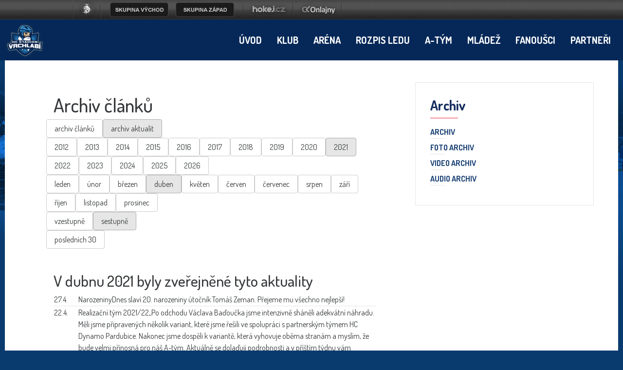

--- FILE ---
content_type: text/html
request_url: https://hcvrchlabi.cz/archiv.asp?kde=aktuality&zobraz=datum&mesic=4&rok=2021&anotace=false&razeni=0
body_size: 37556
content:
<!DOCTYPE html>
<head>
<meta http-equiv="Content-language" content="cs" />
<meta http-equiv="Content-Type" content="text/html; charset=windows-1250" />
<meta http-equiv="Cache-Control" content="no-cache" />
<meta http-equiv="Pragma" content="no-cache" />
<meta http-equiv="Expires" content="-1" />
<meta name="googlebot" content="index,follow,snippet,archive" />
<meta name="copyright" content="HC Stadion Vrchlabí, eSports.cz s.r.o." />
<meta name="robots" content="ALL,FOLLOW" />
<meta name="keywords" content="hokej Vrchlabí hokej hockey 1.liga CR ceska cesko" />
<meta name="description" content="HC Stadion Vrchlabí" />
<meta name="autosize" content="off" />
<meta property="fb:app_id" content="436762419670702" />

	<meta http-equiv="X-UA-Compatible" content="IE=edge">
    <meta name="viewport" content="width=device-width, initial-scale=1">
	<link href="/inc/css/style.min.css?1675099654" rel="stylesheet">
	<link href="/inc/css/_hotfix.css?1677155909" rel="stylesheet">
    <!-- HTML5 shim and Respond.js for IE8 support of HTML5 elements and media queries -->
    <!--[if lt IE 9]>
      <script src="https://oss.maxcdn.com/html5shiv/3.7.2/html5shiv.min.js"></script>
      <script src="https://oss.maxcdn.com/respond/1.4.2/respond.min.js"></script>
    <![endif]-->
<link rel="shortcut icon" href="/img/favicons/favicon2.ico" type="image/x-icon" />
<link rel="apple-touch-icon" sizes="57x57" href="/img/favicons/apple-icon-57x57.png">
<link rel="apple-touch-icon" sizes="60x60" href="/img/favicons/apple-icon-60x60.png">
<link rel="apple-touch-icon" sizes="72x72" href="/img/favicons/apple-icon-72x72.png">
<link rel="apple-touch-icon" sizes="76x76" href="/img/favicons/apple-icon-76x76.png">
<link rel="apple-touch-icon" sizes="114x114" href="/img/favicons/apple-icon-114x114.png">
<link rel="apple-touch-icon" sizes="120x120" href="/img/favicons/apple-icon-120x120.png">
<link rel="apple-touch-icon" sizes="144x144" href="/img/favicons/apple-icon-144x144.png">
<link rel="apple-touch-icon" sizes="152x152" href="/img/favicons/apple-icon-152x152.png">
<link rel="apple-touch-icon" sizes="180x180" href="/img/favicons/apple-icon-180x180.png">
<link rel="icon" type="image/png" sizes="192x192"  href="/img/favicons/android-icon-192x192.png">
<link rel="icon" type="image/png" sizes="32x32" href="/img/favicons/favicon-32x32.png">
<link rel="icon" type="image/png" sizes="96x96" href="/img/favicons/favicon-96x96.png">
<link rel="icon" type="image/png" sizes="16x16" href="/img/favicons/favicon-16x16.png">
<link href="https://vesna.esports.cz/weby_data/top_bar/top_bar_css.css" rel="stylesheet">
<link rel="manifest" href="/img/favicons/manifest.json">
<meta name="msapplication-TileColor" content="#ffffff">
<meta name="msapplication-TileImage" content="/ms-icon-144x144.png">
<meta name="theme-color" content="#ffffff">
	<script src="/inc/js/funkce.js"></script>
<!-- Facebook Pixel Code -->
    <script type="text/plain" data-cookiecategory="analytics">
    !function(f,b,e,v,n,t,s)
    {if(f.fbq)return;n=f.fbq=function(){n.callMethod?
    n.callMethod.apply(n,arguments):n.queue.push(arguments)};
    if(!f._fbq)f._fbq=n;n.push=n;n.loaded=!0;n.version='2.0';
    n.queue=[];t=b.createElement(e);t.async=!0;
    t.src=v;s=b.getElementsByTagName(e)[0];
    s.parentNode.insertBefore(t,s)}(window, document,'script',
    'https://connect.facebook.net/en_US/fbevents.js');
    fbq('init', '170713420225725');
    fbq('track', 'PageView');
    </script>
    <noscript><img height="1" width="1" style="display:none"
    src="https://www.facebook.com/tr?id=170713420225725&ev=PageView&noscript=1"
    /></noscript>
<!-- End Facebook Pixel Code -->
<link rel="alternate" type="application/rss+xml" title="RSS" href="https://hcvrchlabi.cz/rss.asp" />
<title>HC Stadion Vrchlabí &ndash; Archiv  &ndash;  Archiv článků a novinek</title>

</head>
<body>



<!-- Lista s tymy -->
<style>
html, body{
	margin: 0 !important;
	padding: 0;
}
#top_bar {
	margin:0;
	padding:0;
	width: 100%;
	height: 40px;
	background: url(https://vesna.esports.cz/weby_data/top_bar/druha_liga/bg.png) repeat-x 0px 0px;
}

#top_bar_icons_box {
	width: 980px !important;
	padding-left: 00px !important;
	width: 1280px;
	margin: auto;
	padding-left: 85px;
}

#cslh {
	background: url(https://vesna.esports.cz/weby_data/top_bar/druha_liga/logo.png?3) repeat-x 0px 0px;
	width: 58px;
	height: 40px;
	display: inline-block;
	margin-right: 15px;
}
#cslh:hover {
	background: url(https://vesna.esports.cz/weby_data/top_bar/druha_liga/logo.png?3) repeat-x 0px -40px;
	width: 58px;
	height: 40px;
	display: inline-block;
}
#cslh a {
	display: inline-block;
	width: 58px;
	height: 40px;
}

#sever {
	background: url(https://vesna.esports.cz/weby_data/top_bar/druha_liga/skupinaSEVE.png) repeat-x 0px 0px;
	width: 120px;
	height: 40px;
	display: inline-block;
	cursor: pointer;
	margin-right: 10px;
}
#sever:hover {
	background: url(https://vesna.esports.cz/weby_data/top_bar/druha_liga/skupinaSEVE.png) repeat-x 0px -40px;
	width: 120px;
	height: 40px;
	display: inline-block;
	cursor: pointer;
}

#vychod {
	background: url(https://vesna.esports.cz/weby_data/top_bar/druha_liga/vychod.png) repeat-x 0px 0px;
	width: 120px;
	height: 40px;
	display: inline-block;
	cursor: pointer;
	margin-right: 15px;
}
#vychod:hover {
	background: url(https://vesna.esports.cz/weby_data/top_bar/druha_liga/vychod.png) repeat-x 0px -40px;
	width: 120px;
	height: 40px;
	display: inline-block;
	cursor: pointer;
}

#zapad {
	background: url(https://vesna.esports.cz/weby_data/top_bar/druha_liga/zapad.png) repeat-x 0px 0px;
	width: 120px;
	height: 40px;
	display: inline-block;
	cursor: pointer;
	margin-right: 15px;
}
#zapad:hover {
	background: url(https://vesna.esports.cz/weby_data/top_bar/druha_liga/zapad.png) repeat-x 0px -40px;
	width: 120px;
	height: 40px;
	display: inline-block;
	cursor: pointer;
}

#stred {
	background: url(https://vesna.esports.cz/weby_data/top_bar/druha_liga/skupinaS.png) repeat-x 0px 0px;
	width: 120px;
	height: 40px;
	display: inline-block;
	cursor: pointer;
	margin-right: 15px;
}
#stred:hover {
	background: url(https://vesna.esports.cz/weby_data/top_bar/druha_liga/skupinaS.png) repeat-x 0px -40px;
	width: 120px;
	height: 40px;
	display: inline-block;
	cursor: pointer;
}

#jih {
	background: url(https://vesna.esports.cz/weby_data/top_bar/druha_liga/skupinaJ.png) repeat-x 0px 0px;
	width: 120px;
	height: 40px;
	display: inline-block;
	cursor: pointer;
	margin-right: 15px;
}
#jih:hover {
	background: url(https://vesna.esports.cz/weby_data/top_bar/druha_liga/skupinaJ.png) repeat-x 0px -40px;
	width: 120px;
	height: 40px;
	display: inline-block;
	cursor: pointer;
}

#hokejcz {
	background: url(https://vesna.esports.cz/weby_data/top_bar/druha_liga/hokejcz.png) repeat-x 0px 0px;
	width: 104px;
	height: 40px;
	display: inline-block;
}
#hokejcz:hover {
	background: url(https://vesna.esports.cz/weby_data/top_bar/druha_liga/hokejcz.png) repeat-x 0px -40px;
	width: 104px;
	height: 40px;
	display: inline-block;
}
#hokejcz a {
	display: inline-block;
	width: 104px;
	height: 40px;
}

#onlajny {
	background: url(https://vesna.esports.cz/weby_data/top_bar/druha_liga/onlajny.png) repeat-x 0px 0px;
	width: 104px;
	height: 40px;
	display: inline-block;
}
#onlajny:hover {
	background: url(https://vesna.esports.cz/weby_data/top_bar/druha_liga/onlajny.png) repeat-x 0px -40px;
	width: 104px;
	height: 40px;
	display: inline-block;
}
#onlajny a {
	display: inline-block;
	width: 104px;
	height: 40px;
}

#zapad_menu {
	display: inline-block;
}
#bcg_top_bar_items {
	display: inline-block;
}
#bcg_top_bar_items ul {
	font-family: Arial, Verdana;
	font-size: 14px;
	margin: 0;
	padding: 0;
	display: inline-block;
	list-style: none;
}
#bcg_top_bar_items ul li {
	display: block;
	position: relative;
	float: left;
}
#bcg_top_bar_items li ul {
	display: none;
	background: white;
	background: url(https://vesna.esports.cz/weby_data/top_bar/druha_liga/submenu_bg.png);
	border-color: #c9c9c9;
	border-width: 12px;
	width: 430px;
	height: 235px;
	margin-top: 30px;
	font-size: 12px;
	font-family: Arial;
	padding-top: 10px;
	padding-left: 10px;
	z-index:2000;
}
#vychodni_menu li ul {
	display: none;
	background: white;
	background: url(https://vesna.esports.cz/weby_data/top_bar/druha_liga/submenu_bg.png);
	border-color: #c9c9c9;
	border-width: 12px;
	width: 430px;
	height: 235px;
	margin-top: 30px;
	font-size: 12px;
	font-family: Arial;
	padding-top: 10px;
	padding-left: 10px;
}
#bcg_top_bar_items ul li a {
	display: block;
	text-decoration: none;
	color: black;
	padding: 5px 15px 5px 15px;
	margin-left: 1px;
	font-size: 12px;
	font-family: Arial;
}
#bcg_top_bar_items ul li a:hover {

}
#bcg_top_bar_items li:hover ul {
	display: block;
	position: absolute;
}
#bcg_top_bar_items li:hover li {
	width: 210px;
}
#bcg_top_bar_items li:hover li a:hover {
	color:black;
	text-decoration: underline;
}
@media only screen and (max-width:1200px){
    #top_bar{
        display:none;
    }
}
</style>

<div id="top_bar">
<div id="top_bar_icons_box">

<a href="http://ceskyhokej.org/hokejove-souteze/2-liga" target="_blank" title="Český svaz ledního hokeje"><div id="cslh"></div></a>

<div id="bcg_top_bar_items">


<ul id="menux">
	<!--
  <li id="jih"><a href="#"></a>
		<ul style="background:url(https://vesna.esports.cz/weby_data/top_bar/druha_liga/submenu_bg3.png);">
	   	    <li><a href="https://hcrisuty.cz/" target="_blank">TJ HC Řisuty</a></li>
            <li><a href="https://bkhb.cz/" target="_blank">BK Havlíčkův Brod</a></li>
			<li><a href="https://hcstadioncheb.cz/" target="_blank">HC Stadion Cheb</a></li>
            <li><a href="https://ihcpisek.cz/" target="_blank">IHC Králové Písek</a></li>
            <li><a href="https://hckobra.cz/" target="_blank">HC Kobra Praha</a></li>
            <li><a href="https://hcpribram.cz/" target="_blank">HC Příbram</a></li>
            <li><a href="https://hc-klatovy.cz/" target="_blank">HC Klatovy</a></li>
            <li><a href="www.hctabor.com/" target="_blank">HC Tábor</a></li>
		</ul>
	</li>


  <li id="sever"><a href="#"></a>
		<ul style="background:url(https://vesna.esports.cz/weby_data/top_bar/druha_liga/submenu_bg3.png);">
        	<li><a href="https://hokejnp.cz/" target="_blank">BK Nová Paka</a></li>
		    <li><a href="https://hcdecin.cz/" target="_blank">HC Děčín</a></li>
            <li><a href="https://mostectilvi.cz/" target="_blank">MOSTEČTÍ LVI</a></li>
            <li><a href="https://hchronov.cz/" target="_blank">HC Wikov Hronov</a></li>
            <li><a href="https://dracibilina.cz/" target="_blank">Draci Bílina</a></li>
            <li><a href="https://hcvlci.cz/" target="_blank">TJ HC Jablonec n/N.</a></li>
            <li><a href="https://hcdvurkralove.cz/" target="_blank">HC Dvůr Králové n.L.</a></li>
            <li><a href="https://hcletci.cz/" target="_blank">HC Letci Letňany</a></li>
		</ul>
	</li>
	-->

  	<li id="vychod"><a href="#"></a>
		<ul>
		    <li><a href="https://hokejub.cz/" target="_blank">HC Spartak Uherský Brod</a></li>
			<li><a href="https://www.hkkm.cz/" target="_blank">HK Kroměříž</a></li>
           	<li><a href="https://www.hc-havirov.cz/" target="_blank">AZ Havířov</a></li>
			<li><a href="https://lhkjestrabi.cz/" target="_blank">LHK Jestřábi Prostějov</a></li>
			<li><a href="https://www.dracisumperk.cz/" target="_blank">Draci Pars Šumperk</a></li>
            <li><a href="https://www.hcslezan.cz/" target="_blank">HC Slezan Opava</a></li>
            <li><a href="https://www.hokejzr.cz/" target="_blank">SKLH Žďár nad Sázavou</a></li>
            <li><a href="https://www.hknj.cz/" target="_blank">HK Nový Jičín</a></li>
            <li><a href="https://www.hcvm.cz/" target="_blank">HC Bobři Valašské Meziříčí</a></li>
			<li><a href="http://www.technikahokej.cz/" target="_blank">VSK Technika Hokej Brno</a></li>
            <li><a href="https://www.hcismm.cz/" target="_blank">HC ISMM Kopřivnice</a></li>
            <li><a href="https://www.hokejvm.cz/" target="_blank">HHK Velké Meziříčí</a></li>
            <li><a href="https://www.shkmhodonin.cz/" target="_blank">SHKM Hodonín</a></li>
			<li><a href="https://hcorli.cz/" target="_blank">Orli Znojmo</a></li>
    	</ul>
	</li>

  	<li id="zapad"><a href="#"></a>
		<!-- <ul style="background:url(https://vesna.esports.cz/weby_data/top_bar/druha_liga/submenu_bg3.png);"> -->
		<ul>  
			<li><a href="https://www.bkhb.cz/" target="_blank">BK Havlíčkův Brod</a></li>
		    <li><a href="https://slovanusti.cz/" target="_blank">HC Slovan Ústí nad Labem</a></li>
           	<li><a href="https://hokejbenatky.cz/" target="_blank">HC Benátky nad jizerou</a></li>
            <li><a href="https://www.hcvrchlabi.cz/" target="_blank">HC Stadion Vrchlabí</a></li>
            <li><a href="https://www.skkadan.cz/" target="_blank">SK Kadaň</a></li>
            <li><a href="https://www.ihcpisek.cz/" target="_blank">IHC Písek</a></li>
			<li><a href="https://hokejkralupy.cz/" target="_blank">HK Kralupy</a></li>
            <li><a href="https://www.hcdecin.cz/" target="_blank">HC Děčín</a></li>
            <li><a href="https://www.hckobra.cz/" target="_blank">HC Kobra Praha</a></li>
            <li><a href="https://www.mostectilvi.cz/" target="_blank">Mostečtí Lvi</a></li>
            <li><a href="https://hcpribram.cz/" target="_blank">HC Příbram</a></li>
            <li><a href="https://hchronov.cz/" target="_blank">HC Hronov</a></li>
            <li><a href="https://www.hcstadioncheb.cz/" target="_blank">HC Stadion Cheb</a></li> 
            <li><a href="https://hcmilevsko1934.cz/" target="_blank">HC Milevsko 1934</a></li> 
    	</ul>
	</li>

</ul>



<a href="http://www.hokej.cz/druha-liga" target="_blank" title="Hokej.cz - 2. Liga"><div id="hokejcz"></div></a>
<a href="http://www.onlajny.com/" target="_blank" title="Onlajny.com | online přenosy sportovních utkání"><div id="onlajny"></div></a>


</div>

</div>
</div>

<!-- <div id="hockey_bar_esports" data-idTeam="VRC" data-googleSearch="" data-competition="1liga"></div>    1LIGA-->
    <nav>
        <div class="container navbar">
            <div class="navbar-brand">
                <a href="index.asp"><img src="/img/logo2.png" width="82"></a>
            </div>
            <button class="navbar-toggler hidden-lg-up" type="button" data-toggle="collapse" data-target="#navbarResponsive" aria-controls="navbarResponsive" aria-expanded="false" aria-label="Toggle navigation">&#9776;</button>
            <div class="collapse navbar-toggleable-md" id="navbarResponsive">
                <ul class="nav navbar-nav">
                    <li class='nav-item'><a class='nav-link' href='/index.asp'>Úvod</a></li><li class='nav-item dropdown'><a class='nav-link dropdown-toggle' href='/zobraz.asp?t=management' data-toggle='dropdown' aria-haspopup='true' aria-expanded='false'>Klub</a><div class='dropdown-menu'><a class='dropdown-item' href='/zobraz.asp?t=management'>Management</a><a class='dropdown-item' href='/zobraz.asp?t=kontakty'>Kontakty</a><a class='dropdown-item' href='/zobraz.asp?t=spolecna-fotografie'>Společné foto</a><a class='dropdown-item' href='/zobraz.asp?t=historie'>Historie</a><a class='dropdown-item' href='/zobraz.asp?t=kontakty-redakce'>Redakce </a></div></li><li class='nav-item dropdown'><a class='nav-link dropdown-toggle' href='/zobraz.asp?t=kudy-k-nam' data-toggle='dropdown' aria-haspopup='true' aria-expanded='false'>Aréna</a><div class='dropdown-menu'><a class='dropdown-item' href='/zobraz.asp?t=kudy-k-nam'>Kudy k nám</a><a class='dropdown-item' href='/zobraz.asp?t=vstupenky-permanentky'>Ceník </a><a class='dropdown-item' href='/zobraz.asp?t=verejne-brusleni'>Veřejné bruslení</a><a class='dropdown-item' href='/zobraz.asp?t=skolicka'>Školička bruslení</a><a class='dropdown-item' href='/zobraz.asp?t=pronajem-lp'>Pronájem LP</a><a class='dropdown-item' href='/rozpis_ledu.asp'>Rozpis ledu</a><a class='dropdown-item' href='/zobraz.asp?t=inline-plocha'>In-line Plocha</a><a class='dropdown-item' href='/zobraz.asp?t=rad'>NÁVŠTĚVNÍ ŘÁD</a><a class='dropdown-item' href='/zobraz.asp?t=fotografie-areny'>Fotografie </a><a class='dropdown-item' href='/zobraz.asp?t=arena-historie'>Historie</a><a class='dropdown-item' href='/zobraz.asp?t=restaurace'>Restaurace </a><a class='dropdown-item' href='/zobraz.asp?t=khl'>KHL</a><a class='dropdown-item' href='/zobraz.asp?t=ahl'>AHL</a></div></li><li class='nav-item'><a class='nav-link' href='/rozpis_ledu.asp'>Rozpis ledu</a></li><li class='nav-item dropdown'><a class='nav-link dropdown-toggle' href='/zobraz.asp?t=realizacni-tym' data-toggle='dropdown' aria-haspopup='true' aria-expanded='false'>A-tým</a><div class='dropdown-menu'><a class='dropdown-item' href='/zobraz.asp?t=realizacni-tym'>Realizační tým</a><a class='dropdown-item' href='/soupiska.asp'>Soupiska </a><a class='dropdown-item' href='/zapasy.asp'>Ligové zápasy</a><a class='dropdown-item' href='/tabulka.asp'>Tabulka</a><a class='dropdown-item' href='/zapasy.asp?sezona=2026-2'>Příprava</a><a class='dropdown-item' href='/statistiky.asp'>Statistiky</a><a class='dropdown-item' href='/archiv.asp?kde=clanky&zobraz=kategorie&kategorie=1&anotace=False&razeni=0'>Články o A-týmu</a></div></li><li class='nav-item dropdown'><a class='nav-link dropdown-toggle' href='https://clen.hcvrchlabi.cz/admin/' data-toggle='dropdown' aria-haspopup='true' aria-expanded='false'>Mládež</a><div class='dropdown-menu'><a class='dropdown-item' href='https://clen.hcvrchlabi.cz/admin/'>Klubový informační systém</a><a class='dropdown-item' href='/zobraz.asp?t=mladez_realizacni'>Realizační tým</a><a class='dropdown-item' href='/mladez.asp'>Články o mládeži</a><a class='dropdown-item' href='/soupiska.asp?sezona=2026&kategorie=PRP'>Přípravka</a><a class='dropdown-item' href='/soupiska.asp?sezona=2026&kategorie=Z3'>3. třída </a><a class='dropdown-item' href='/soupiska.asp?sezona=2026&kategorie=Z4'>4. třída</a><a class='dropdown-item' href='/soupiska.asp?sezona=2026&kategorie=MZ'>Mladší žáci</a><a class='dropdown-item' href='/soupiska.asp?sezona=2026&kategorie=SZ'>Starší žáci</a><a class='dropdown-item' href='/soupiska.asp?sezona=2026&kategorie=DOR'>Dorost</a><a class='dropdown-item' href='/soupiska.asp?sezona=2026&kategorie=JUN'>Junioři</a><a class='dropdown-item' href='https://www.hcvrchlabi.cz/bazar.asp'>Bazar</a><a class='dropdown-item' href='/zobraz.asp?t=nasi-ambasadori'>NAŠI AMBASADOŘI</a></div></li><li class='nav-item dropdown'><a class='nav-link dropdown-toggle' href='/forum.asp' data-toggle='dropdown' aria-haspopup='true' aria-expanded='false'>Fanoušci</a><div class='dropdown-menu'><a class='dropdown-item' href='/forum.asp'>Diskusní fórum</a><a class='dropdown-item' href='/zobraz.asp?t=fanshop'>Fanshop</a><a class='dropdown-item' href='/offline.asp'>Ptejte se</a><a class='dropdown-item' href='/zobraz.asp?t=fanclub'>SUPRAS VRCHLABÍ</a><a class='dropdown-item' href='/zobraz.asp?t=odkazy'>Odkazy</a><a class='dropdown-item' href='https://www.facebook.com/hcvrchlabi'>Facebook <div style="display: none;"></div></a></div></li><li class='nav-item'><a class='nav-link' href='/partneri.asp'>Partneři</a></li>
                </ul>

            </div>
        </div>
    </nav>


    <main class="container layout">
        <div class="row">
           
           
            <article class="col-lg-8">
				<div class="text">
					
	
				<h1>Archiv článků</h1>
			
			<script type="text/javascript">
<!--
function skoc() {
	location=document.kategorieForm.kategorie.options[document.kategorieForm.kategorie.selectedIndex].value 
	}
-->
</script>
<div id="archiv"><span class="boxKde"><div class='row'><td class="boxy boxyVelke"><a href="archiv.asp?kde=clanky&amp;zobraz=datum&amp;kategorie=0&amp;mesic=4&amp;rok=2021&amp;anotace=false&amp;razeni=0" class='btn btn-secondary '>archiv článků</a></td><td class="boxy boxyVelke boxyVpravo"><a href="archiv.asp?kde=aktuality&amp;zobraz=datum&amp;kategorie=0&amp;mesic=4&amp;rok=2021&amp;anotace=false&amp;razeni=0" class='btn btn-secondary active'>archiv aktualit</a></div></span><div id="box"><div class='row'><td class="boxy "><a href="archiv.asp?kde=aktuality&amp;zobraz=datum&amp;mesic=4&amp;rok=2012&amp;anotace=false&amp;razeni=0" class='btn btn-secondary '>2012</a></td><td class="boxy "><a href="archiv.asp?kde=aktuality&amp;zobraz=datum&amp;mesic=4&amp;rok=2013&amp;anotace=false&amp;razeni=0" class='btn btn-secondary '>2013</a></td><td class="boxy "><a href="archiv.asp?kde=aktuality&amp;zobraz=datum&amp;mesic=4&amp;rok=2014&amp;anotace=false&amp;razeni=0" class='btn btn-secondary '>2014</a></td><td class="boxy "><a href="archiv.asp?kde=aktuality&amp;zobraz=datum&amp;mesic=4&amp;rok=2015&amp;anotace=false&amp;razeni=0" class='btn btn-secondary '>2015</a></td><td class="boxy "><a href="archiv.asp?kde=aktuality&amp;zobraz=datum&amp;mesic=4&amp;rok=2016&amp;anotace=false&amp;razeni=0" class='btn btn-secondary '>2016</a></td><td class="boxy "><a href="archiv.asp?kde=aktuality&amp;zobraz=datum&amp;mesic=4&amp;rok=2017&amp;anotace=false&amp;razeni=0" class='btn btn-secondary '>2017</a></td><td class="boxy "><a href="archiv.asp?kde=aktuality&amp;zobraz=datum&amp;mesic=4&amp;rok=2018&amp;anotace=false&amp;razeni=0" class='btn btn-secondary '>2018</a></td><td class="boxy "><a href="archiv.asp?kde=aktuality&amp;zobraz=datum&amp;mesic=4&amp;rok=2019&amp;anotace=false&amp;razeni=0" class='btn btn-secondary '>2019</a></td><td class="boxy "><a href="archiv.asp?kde=aktuality&amp;zobraz=datum&amp;mesic=4&amp;rok=2020&amp;anotace=false&amp;razeni=0" class='btn btn-secondary '>2020</a></td><td class="boxy "><a href="archiv.asp?kde=aktuality&amp;zobraz=datum&amp;mesic=4&amp;rok=2021&amp;anotace=false&amp;razeni=0" class='btn btn-secondary active'>2021</a></td><td class="boxy "><a href="archiv.asp?kde=aktuality&amp;zobraz=datum&amp;mesic=4&amp;rok=2022&amp;anotace=false&amp;razeni=0" class='btn btn-secondary '>2022</a></td><td class="boxy "><a href="archiv.asp?kde=aktuality&amp;zobraz=datum&amp;mesic=4&amp;rok=2023&amp;anotace=false&amp;razeni=0" class='btn btn-secondary '>2023</a></td><td class="boxy "><a href="archiv.asp?kde=aktuality&amp;zobraz=datum&amp;mesic=4&amp;rok=2024&amp;anotace=false&amp;razeni=0" class='btn btn-secondary '>2024</a></td><td class="boxy "><a href="archiv.asp?kde=aktuality&amp;zobraz=datum&amp;mesic=4&amp;rok=2025&amp;anotace=false&amp;razeni=0" class='btn btn-secondary '>2025</a></td><td class="boxy boxyVpravo"><a href="archiv.asp?kde=aktuality&amp;zobraz=datum&amp;mesic=4&amp;rok=2026&amp;anotace=false&amp;razeni=0" class='btn btn-secondary '>2026</a></td></div><div class='row'><td class="boxy " style="font-size: 9px"><a href="archiv.asp?kde=aktuality&amp;zobraz=datum&amp;mesic=1&amp;rok=2021&amp;anotace=false&amp;razeni=0" class='btn btn-secondary '>leden</a></td><td class="boxy " style="font-size: 9px"><a href="archiv.asp?kde=aktuality&amp;zobraz=datum&amp;mesic=2&amp;rok=2021&amp;anotace=false&amp;razeni=0" class='btn btn-secondary '>únor</a></td><td class="boxy " style="font-size: 9px"><a href="archiv.asp?kde=aktuality&amp;zobraz=datum&amp;mesic=3&amp;rok=2021&amp;anotace=false&amp;razeni=0" class='btn btn-secondary '>březen</a></td><td class="boxy " style="font-size: 9px"><a href="archiv.asp?kde=aktuality&amp;zobraz=datum&amp;mesic=4&amp;rok=2021&amp;anotace=false&amp;razeni=0" class='btn btn-secondary active'>duben</a></td><td class="boxy " style="font-size: 9px"><a href="archiv.asp?kde=aktuality&amp;zobraz=datum&amp;mesic=5&amp;rok=2021&amp;anotace=false&amp;razeni=0" class='btn btn-secondary '>květen</a></td><td class="boxy " style="font-size: 9px"><a href="archiv.asp?kde=aktuality&amp;zobraz=datum&amp;mesic=6&amp;rok=2021&amp;anotace=false&amp;razeni=0" class='btn btn-secondary '>červen</a></td><td class="boxy " style="font-size: 9px"><a href="archiv.asp?kde=aktuality&amp;zobraz=datum&amp;mesic=7&amp;rok=2021&amp;anotace=false&amp;razeni=0" class='btn btn-secondary '>červenec</a></td><td class="boxy " style="font-size: 9px"><a href="archiv.asp?kde=aktuality&amp;zobraz=datum&amp;mesic=8&amp;rok=2021&amp;anotace=false&amp;razeni=0" class='btn btn-secondary '>srpen</a></td><td class="boxy " style="font-size: 9px"><a href="archiv.asp?kde=aktuality&amp;zobraz=datum&amp;mesic=9&amp;rok=2021&amp;anotace=false&amp;razeni=0" class='btn btn-secondary '>září</a></td><td class="boxy " style="font-size: 9px"><a href="archiv.asp?kde=aktuality&amp;zobraz=datum&amp;mesic=10&amp;rok=2021&amp;anotace=false&amp;razeni=0" class='btn btn-secondary '>říjen</a></td><td class="boxy " style="font-size: 9px"><a href="archiv.asp?kde=aktuality&amp;zobraz=datum&amp;mesic=11&amp;rok=2021&amp;anotace=false&amp;razeni=0" class='btn btn-secondary '>listopad</a></td><td class="boxy boxyVpravo" style="font-size: 9px"><a href="archiv.asp?kde=aktuality&amp;zobraz=datum&amp;mesic=12&amp;rok=2021&amp;anotace=false&amp;razeni=0" class='btn btn-secondary '>prosinec</a></td></div><div class='row'><a href="archiv.asp?kde=aktuality&amp;zobraz=datum&amp;kategorie=0&amp;mesic=4&amp;rok=2021&amp;anotace=false&amp;razeni=1" class='btn btn-secondary '>vzestupně</a><a href="archiv.asp?kde=aktuality&amp;zobraz=datum&amp;kategorie=0&amp;mesic=4&amp;rok=2021&amp;anotace=false&amp;razeni=0" class='btn btn-secondary  active'>sestupně</a></div><div class='row'><a href="archiv.asp?kde=aktuality&amp;zobraz=posledni&amp;kategorie=0&amp;mesic=4&amp;rok=2021&amp;anotace=true&amp;razeni=0" class='btn btn-secondary '>posledních 30</a></div></div><div id="box2"></div><br><br><h2 style='clear:both'>V dubnu 2021 byly zveřejněné tyto aktuality</h2><table class="archiv"><tr><td class="datum">27.4.</td><td class="nadpis_anotace"><span class="nadpis">Narozeniny</span><span class="anotace">Dnes slaví 20. narozeniny útočník Tomáš Zeman. Přejeme mu všechno nejlepší!   <!--Lucie Horčičková--></span></td></tr><tr><td class="datum">22.4.</td><td class="nadpis_anotace"><span class="nadpis">Realizační tým 2021/22</span><span class="anotace">„Po odchodu Václava Baďoučka jsme intenzivně sháněli adekvátní náhradu. <br/>
Měli jsme připravených několik variant, které jsme řešili ve spolupráci s partnerským týmem HC Dynamo Pardubice. Nakonec jsme dospěli k variantě, která vyhovuje oběma stranám a myslím, že bude velmi přínosná pro náš A-tým. Aktuálně se dolaďují podrobnosti a v příštím týdnu vám představíme nový realizační tým."<br/>
Jiří Jakubec - sportovní manažer
   <!--Lucie Horčičková--></span></td></tr></table></div> 		
					
				</div>
            </article>
            
            
            <aside class="col-lg-4">
				
	<div class="box box-menu">
	    <div class="box-title">Archiv</div>
	    <ul class="menu">
	        <li><a href="archiv.asp" title="Archiv článků a novinek">Archiv</a></li>
<li><a href="http://www.fotokraus.cz/hcvrchlabi" target="_blank" title="Foto archiv - www.fotokraus.cz/hcvrchlabi">Foto archiv</a></li>
<li><a href="archiv_video.asp" title="Video archiv">Video archiv</a></li>
<li><a href="archiv_audio.asp" title="Audio archiv">Audio archiv</a></li>
	    </ul>
	</div>
<!--
commented, bacause not used
<li><a href="zobraz.asp?t=khl" title="KHL">Zápasy</a></li>
<li><a href="zobraz.asp?t=khl_vysledky" title="KHL">Výsledky</a></li>
<li><a href="zobraz.asp?t=khl_tabulky" title="KHL">Tabulky</a></li>
<li><a href="zobraz.asp?t=khl_tymy" title="KHL">Soupis týmů</a></li>
<li><a href="zobraz.asp?t=khl_tresty" title="KHL">Tresty</a></li>
<li><a href="zobraz.asp?t=khl_pravidla" title="KHL">Pravidla</a></li>
<li><a href="zobraz.asp?t=khl_kontakt" title="KHL">Kontakt</a></li>
-->

            </aside>
        </div>
    </main>



<div class="backdrop"></div>
<script src="/inc/js/script.min.js"></script>

<footer>
<!--
	<div class="container partners">
        <div class="row">
            <div class="col-md-12">
                <div class="partners-heading">Partneři</div>
            </div>
        </div>
        <div class="row">
            <div class="col-md-12">
                <div class="partners-box">

						sql="SELECT * FROM partneri WHERE id_category=1 AND id_status=1 ORDER BY id DESC LIMIT 5"
						      rs.open sql, cn
						      if not rs.eof then
							      	Do While not rs.eof
							        if rs("url")="http://" then 
							          strUrl="#" 
							        else
							          strUrl=rs("url")
							        end if
							        response.write "<a href='"&strUrl&"' target='_blank' title='"&rs("name")&"'><img src='ads/db_partners/logos/"&rs("image_logo")&"'></a>"
							        rs.movenext
							         Loop
						      end if
						      rs.close

                </div>
            </div>
        </div>
        <div class="row">
            <div class="col-md-12">
                <a href="partneri.asp" class="more-button">Další partneři</a>
            </div>
        </div>
    </div>
-->        

    <div class="copyright">
        <div class="container">
            <div class="row">
                <div class="col-md-4">
                    © HC Stadion Vrchlabí s.r.o., 2006–2026
                </div>
                <div class="col-md-4 center">
                    Sleduj nás na
                    <a href="https://www.facebook.com/hcvrchlabi/" target="_blank"><img src="/img/ico-fb.png"></a>
                    <a href="https://www.youtube.com/channel/UCY7I8pwptFTShtQd5ybGOYA" target="_blank"><img src="/img/ico-yt.png"></a>
                    <a href="http://www.instagram.com/hcvrchlabi" target="_blank"><img src="/img/ico-in.png"></a>
                </div>
                <div class="col-md-4 right">
                    Design máme od <a href="http://wpj.cz" target="_blank">wpj.cz</a>&nbsp;&nbsp;&nbsp;|&nbsp;&nbsp;&nbsp;Vyrobeno v <a href="http://esportsmedia.cz" target="_blank">eSports.cz</a><br><a href="javascript:void(0);" data-cc="c-settings" aria-haspopup="dialog">Nastavení cookies</a>
                </div>
            </div>
        </div>
    </div>
</footer>

<!-- Global site tag (gtag.js) - Google Analytics -->
<script type="text/plain" data-cookiecategory="analytics" async src='https://www.googletagmanager.com/gtag/js?id=G-KRZZZLKXMJ'></script>
<script type="text/plain" data-cookiecategory="analytics">
window.dataLayer = window.dataLayer || [];
function gtag(){ dataLayer.push(arguments); }
gtag('js', new Date());

gtag('config', 'G-KRZZZLKXMJ');
</script>
<script src="https://data.esportsmedia.cz/data/import.js"></script>

			<div id="fb-root"></div>
<script type="text/plain" data-cookiecategory="analytics">(function(d, s, id) {
  var js, fjs = d.getElementsByTagName(s)[0];
  if (d.getElementById(id)) return;
  js = d.createElement(s); js.id = id;
  js.src = "//connect.facebook.net/cs_CZ/all.js#xfbml=1";
  fjs.parentNode.insertBefore(js, fjs);
}(document, 'script', 'facebook-jssdk'));</script>

<script type="text/plain" data-cookiecategory="analytics"src="https://apis.google.com/js/plusone.js"></script>	

<div class="onlajny-stckrs" id="onlajny-stckrs">


</div>




<style>
	.hidden{
		display: none;
	}
	.onlajny-stckrs {
		position: fixed;
		right: 0;
		bottom: 0;
		z-index: 100000000;
		/* display: none; */
		animation: 1.2s ease-out 0s 1 slideInFromLeft;
		pointer-events: none;
		line-height: 1.42857;
		color: #000;
		font-family: "Arial";
	}
	@media only screen and (max-width: 768px) {
		.onlajny-stckrs {
			/* display: block; */
		}
	}
	.onlajny-stckrs .onlajny-sticker {
		background: #e0edf4; /* Old browsers */
		background: -moz-linear-gradient(top, #e0edf4 0%, #d9edf2 40%, #c9e3f2 100%); /* FF3.6-15 */
		background: -webkit-linear-gradient(top, #e0edf4 0%,#d9edf2 40%,#c9e3f2 100%); /* Chrome10-25,Safari5.1-6 */
		background: linear-gradient(to bottom, #e0edf4 0%,#d9edf2 40%,#c9e3f2 100%); /* W3C, IE10+, FF16+, Chrome26+, Opera12+, Safari7+ */
		filter: progid:DXImageTransform.Microsoft.gradient( startColorstr='#e0edf4', endColorstr='#c9e3f2',GradientType=0 );
		padding: 7px;
	    border-top-left-radius: 30px;
	    border-bottom-left-radius: 30px;
	    min-width: 120px;
		border-top: 1px solid;
	    border-left: 1px solid;
	    border-bottom: 1px solid;
	    border-color: #aabeca;
		margin-bottom: 20px;
		transform: translateX(170px);
		transition: all .2s ease-out;
		cursor: pointer;
		pointer-events: all;
		box-shadow: 0 4px 8px 0 rgba(0, 0, 0, 0.2), 0 6px 20px 0 rgba(0, 0, 0, 0.19);

		-webkit-touch-callout: none; /* iOS Safari */
	    -webkit-user-select: none; /* Safari */
	     -khtml-user-select: none; /* Konqueror HTML */
	       -moz-user-select: none; /* Firefox */
	        -ms-user-select: none; /* Internet Explorer/Edge */
	            user-select: none;
	}
	.onlajny-stckrs .onlajny-sticker.sticker-close.sticker-open,
	.onlajny-stckrs .onlajny-sticker.sticker-open {
		transform: translateX(0);
	}
	.onlajny-stckrs .onlajny-sticker.sticker-close {
		transform: translateX(330px);
	}

	.onlajny-stckrs .onlajny-sticker .close_sticker {
      position: absolute;
      top: -4px;
      left: -7px;
      font-weight: 500;
      z-index: 1;
      background-color: #cde5f2;
      padding: 1px 7px;
      border-radius: 15px;
      box-shadow: 0px 0px 3px black;
      line-height: 20px;
    }

	.onlajny-stckrs .onlajny-sticker .onlajny-sticker-inner {
		display: table;
		width: 100%;
	}
	.onlajny-stckrs .onlajny-sticker .onlajny-sticker-inner .onlajny-logo {
		border-radius: 100%;
	    overflow: hidden;
	    width: 43px;
	    height: 43px;
	    /* background: url("https://vesna.esports.cz/weby_data/onlajny_sticker/icon.png"); */
		background-size: 27px;
	    background-repeat: no-repeat;
	    background-position: center;
	    background-color: #fff;
	    display: table-cell;
	    vertical-align: middle;
	}
	@media only screen and (max-width: 335px) {
		.onlajny-stckrs .onlajny-sticker .onlajny-sticker-inner .onlajny-logo {
			display: none;
		}
	}
	.onlajny-stckrs .onlajny-sticker .onlajny-sticker-inner .onlajny-body {
		display: table-cell;
        vertical-align: top;
	    padding-left: 15px;
	    padding-right: 10px;
	    width: 115px;
	    overflow: hidden;
		vertical-align: middle;
		text-align: left;
	}
	.onlajny-stckrs .onlajny-sticker .onlajny-sticker-inner .onlajny-body .onlajny-body-heading {
		font-weight: bold;
	    font-family: Arial;
	    font-size: 11px;
	    white-space: nowrap!important;
	}
	.onlajny-stckrs .onlajny-sticker .onlajny-sticker-inner .onlajny-body .team-1, .onlajny-stckrs .onlajny-sticker .onlajny-sticker-inner .onlajny-body .team-2 {
	    font-family: Arial;
	    font-size: 10px;
	    white-space: nowrap;
	}
	.onlajny-stckrs .onlajny-sticker .onlajny-sticker-inner .onlajny-body-more {
		width: 170px;
		padding-left: 10px;
	}
	.onlajny-stckrs .onlajny-sticker .onlajny-sticker-inner .onlajny-body-more table {
		width: 100%;
		text-align: center;
	}
	.onlajny-stckrs .onlajny-sticker .onlajny-sticker-inner .onlajny-body-more table tr td {
		padding: 0;
		text-align: center;
		font-size: 11px;
	}
	.onlajny-stckrs .onlajny-sticker .onlajny-sticker-inner .onlajny-body-more table tr td a {
		display: block;
		margin-top: 2px;
		padding: 0 4px;
		text-decoration: none!important;
	}
	.onlajny-stckrs .onlajny-sticker .onlajny-sticker-inner .onlajny-body-more table tr td a:hover, .onlajny-stckrs .onlajny-sticker .onlajny-sticker-inner .onlajny-body-more table tr td a:active, .onlajny-stckrs .onlajny-sticker .onlajny-sticker-inner .onlajny-body-more table tr td a:focus {
		text-decoration: none;
	}
	.icon-text {
		font-size: 11px;
	    text-transform: uppercase;
	    margin-top: 5px;
	    font-weight: bold;
	    color: #000;
		line-height: 1;
	}
	@keyframes slideInFromLeft {
	  0% {
	    transform: translateX(200px);
	  }
	  100% {
	    transform: translateX(0);
	  }
	}

</style>

<script src="https://code.jquery.com/jquery-1.11.3.min.js"></script>

<script>
	var $j = jQuery.noConflict(true);

	$j( ".onlajny-logo" ).click(function() {
	  $j(this).closest(".onlajny-sticker").toggleClass("sticker-open");
	});

	$j( ".onlajny-body" ).click(function() {
	  $j(this).closest(".onlajny-sticker").toggleClass("sticker-open");
	});
</script>
<script>
  function hide(obj) {

      var el = document.getElementById(obj);
          document.cookie = (obj, "hidden");
          el.style.display = 'none';
					sessionStorage.setItem(obj, "hidden");
  }
</script>



<!-- Lista s tymy -->
<script type="text/javascript" src="https://vesna.esports.cz/weby_data/top_bar/top_bar_elh.js"></script>



<script type="text/plain" data-cookiecategory="analytics">var div = document.createElement('div'); div.innerHTML = '<img src="https://toplist.cz/dot.asp?id=542343&http='+escape(document.referrer)+'&t='+escape(document.title)+'" width="1" height="1" style="display:none;" border=0 alt="TOPlist" />'; document.body.appendChild(div);</script>

<link rel='stylesheet' href='https://consent.esports.cz/theme.asp?v=2&accent=093b6e'>
<script src='https://consent.esports.cz/config.asp?v=2&c=analytics,social&web='></script>
<script src='https://consent.esports.cz/main.js?v=2'></script>
<script type='text/plain' data-cookiecategory='social' src='https://consent.esports.cz/social-media2.js?v=2'></script>

</body>
</html>

--- FILE ---
content_type: text/css
request_url: https://hcvrchlabi.cz/inc/css/_hotfix.css?1677155909
body_size: 899
content:
.hp-topbox .games .games-list .game-box-last {
  margin-bottom: 20px;
}
.hp-topbox .games .games-list .game-box {
  margin-bottom: 13px;
}

.hp-topbox .games .games-list .game-box a {
  color: #239bf2;
}
.hp-topbox .games .games-heading {
  margin-bottom: 5px;
}
.hp-topbox .games .games-list .game-box .game-body .date {
  font-weight: 900;
  font-size: 21px;
}

.banner-horizontal {
  margin-bottom: 25px;
  width: 100%;
}
.article__img {
  display: block;
  margin-top: 20px;
  padding-top: 20px;
  display: block;
  height: 225px;
  border-top: 1px solid #e5e5e5;
}
.article__img img {
  width: 100%;
  height: 100%;
  object-fit: contain;
  height: 100%;
}

.news-mobile {
  display: none !important;
}

@media (max-width: 550px) {
  .news-mobile {
    display: block !important;
  }
}

.news-pc {
  display: block !important;
}

@media (max-width: 550px) {
  .news-pc {
    display: none !important;
  }
}
.mladez-nadpis{
font-size: 1.4em;
}
.mladez-kategorie{
font-size: 1.35em;
}

.player-profile .player-photo img {
  border-radius: 0%;
}

.player-profile .player-photo img:hover {
  transform: scale(1.2);
}